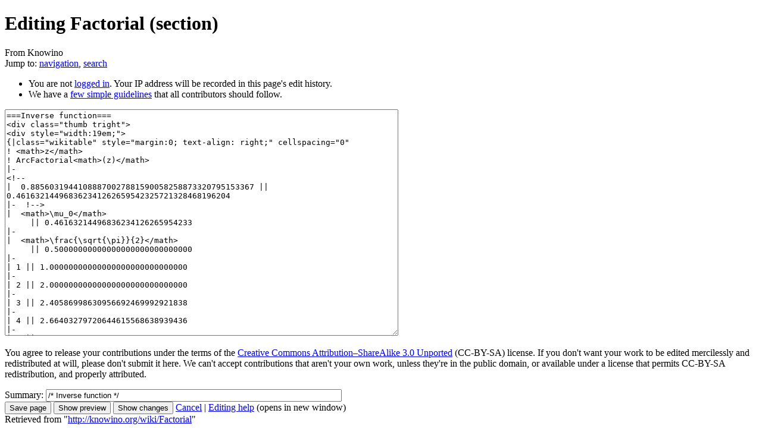

--- FILE ---
content_type: text/html; charset=utf-8
request_url: https://www.theochem.ru.nl/~pwormer/Knowino/knowino.org/w/index722b.html?title=Factorial&action=edit&section=11
body_size: 21905
content:
<!DOCTYPE html>
<html lang="en">

<!-- Mirrored from knowino.org/w/index.php?title=Factorial&action=edit&section=11 by HTTrack Website Copier/3.x [XR&CO'2014], Sun, 15 Feb 2015 19:58:00 GMT -->
<!-- Added by HTTrack --><meta http-equiv="content-type" content="text/html;charset=UTF-8" /><!-- /Added by HTTrack -->
<head>
<meta charset="UTF-8" />
<title>Editing Factorial (section) - Knowino</title>
<meta name="generator" content="MediaWiki 1.18alpha" />
<meta name="robots" content="noindex,nofollow" />
<link rel="alternate" type="application/x-wiki" title="Edit" href="http://knowino.org/w/index.php?title=Factorial&amp;action=edit" />
<link rel="edit" title="Edit" href="http://knowino.org/w/index.php?title=Factorial&amp;action=edit" />
<link rel="shortcut icon" href="http://knowino.org/favicon.ico" />
<link rel="search" type="application/opensearchdescription+xml" href="http://knowino.org/w/opensearch_desc.php" title="Knowino (en)" />
<link rel="EditURI" type="application/rsd+xml" href="http://knowino.org/w/api.php?action=rsd" />
<link title="Creative Commons" type="application/rdf+xml" href="http://knowino.org/w/index.php?title=Factorial&amp;action=creativecommons" rel="meta" />
<link rel="copyright" href="http://creativecommons.org/licenses/by-sa/3.0" />
<link rel="alternate" type="application/atom+xml" title="Knowino Atom feed" href="http://knowino.org/w/index.php?title=Special:RecentChanges&amp;feed=atom" />
<link rel="stylesheet" href="http://knowino.org/w/extensions/FlaggedRevs/client/flaggedrevs.css?84" />
<link rel="stylesheet" href="http://knowino.org/w/extensions/ReaderFeedback/readerfeedback.css?1" />
<link rel="stylesheet" href="http://knowino.org/w/load.php?debug=false&amp;lang=en&amp;modules=mediawiki.legacy.commonPrint%7Cmediawiki.legacy.shared%7Cskins.vector&amp;only=styles&amp;skin=vector" />
<link rel="stylesheet" href="http://knowino.org/w/load.php?debug=false&amp;lang=en&amp;modules=site&amp;only=styles&amp;skin=vector&amp;version=20111207T120140Z" />
<link rel="stylesheet" href="http://knowino.org/w/load.php?debug=false&amp;lang=en&amp;modules=user&amp;only=styles&amp;skin=vector&amp;version=19700101T000000Z" />
<style>@media all{a.new,#quickbar a.new{color:#ba0000}}</style>
<script type="text/javascript" src="http://knowino.org/w/extensions/ReaderFeedback/readerfeedback.js?1"></script>
</head>
<body class="mediawiki ltr ns-0 ns-subject page-Factorial skin-vector">
		<div id="mw-page-base" class="noprint"></div>
		<div id="mw-head-base" class="noprint"></div>
		<!-- content -->
		<div id="content">
			<a id="top"></a>
			<div id="mw-js-message" style="display:none;"></div>
						<!-- firstHeading -->
			<h1 id="firstHeading" class="firstHeading">Editing Factorial (section)</h1>
			<!-- /firstHeading -->
			<!-- bodyContent -->
			<div id="bodyContent">
				<!-- tagline -->
				<div id="siteSub">From Knowino</div>
				<!-- /tagline -->
				<!-- subtitle -->
				<div id="contentSub"></div>
				<!-- /subtitle -->
																<!-- jumpto -->
				<div id="jump-to-nav">
					Jump to: <a href="#mw-head">navigation</a>,
					<a href="#p-search">search</a>
				</div>
				<!-- /jumpto -->
								<!-- bodytext -->
				<div id="mw-anon-edit-warning">
<ul><li> You are not <a href="http://knowino.org/wiki/Special:UserLogin" title="Special:UserLogin">logged in</a>. Your IP address will be recorded in this page's edit history.
</li><li> We have a <a href="http://knowino.org/wiki/Knowino:Guidelines" title="Knowino:Guidelines">few simple guidelines</a> that all contributors should follow.</div>
</li></ul>
<div id="wikiPreview" class="ontop" style="display: none;"></div><div id='toolbar'>

</div>
<form id="editform" name="editform" method="post" action="http://knowino.org/w/index.php?title=Factorial&amp;action=submit" enctype="multipart/form-data">
<input type="hidden" value="12411" name="baseRevId" />
<input type="hidden" value="0" name="undidRev" /><input type='hidden' value="11" name="wpSection" />
<input type='hidden' value="20150215153842" name="wpStarttime" />
<input type='hidden' value="20110808110949" name="wpEdittime" />
<input type='hidden' value="" name="wpScrolltop" id="wpScrolltop" />
<input type="hidden" value="f2cce55d44dfb3c538d2dfa540b4a3f4" name="wpAutoSummary" /><input type="hidden" value="0" name="oldid" /><textarea tabindex="1" accesskey="," id="wpTextbox1" cols="80" rows="25" style="" name="wpTextbox1">===Inverse function===
&lt;div class="thumb tright">
&lt;div style="width:19em;">
{|class="wikitable" style="margin:0; text-align: right;" cellspacing="0"
! &lt;math>z&lt;/math>
! ArcFactorial&lt;math>(z)&lt;/math>
|-
&lt;!--
|  0.88560319441088870027881590058258873320795153367 || 0.461632144968362341262659542325721328468196204
|-  !-->
|  &lt;math>\mu_0&lt;/math> 
     || 0.46163214496836234126265954233
|-
|  &lt;math>\frac{\sqrt{\pi}}{2}&lt;/math> 
     || 0.50000000000000000000000000000
|-
| 1 || 1.00000000000000000000000000000
|-
| 2 || 2.00000000000000000000000000000
|-
| 3 || 2.40586998630956692469992921838
|-
| 4 || 2.66403279720644615568638939436
|-
| 5 || 2.85235545803172783164299808684
|-
| 6 || 3.00000000000000000000000000000
|-
|}
&lt;/div>
&lt;/div>

Inverse function of factorial can be defined with equation
:&lt;math>(\mathrm{ArcFactorial}(z))!=z&lt;/math>
and condition that ArcFactorial is [[holomorphic]] in the complex plane with cut along the part of the real axis, that begins at the minimum value of the  factorial of the positive argument, and extends to &lt;math>-\infty&lt;/math>. This function is shown with 
lines of constant real part &lt;math>u=\Re(\mathrm{ArcFactorial}(z))&lt;/math> and 
lines of constant imaginary part &lt;math>v=\Im(\mathrm{ArcFactorial}(z))&lt;/math>. 

Levels &lt;math>u=1,2,3&lt;/math> are shown with thick black curves.&lt;br>
Levels &lt;math>u=
0.2,0.4,0.6,0.8, 
1.2,1.4,1.6,1.8,
2.2,2.4,2.6,2.8,
3.2,3.4,3.6 &lt;/math> are shown with thin blue curves.&lt;br>
Levels &lt;math>v=1,2,3&lt;/math> are shown with thick blue curves.&lt;br>
Level  &lt;math>v=0&lt;/math> is shown with thick pink line.&lt;br>
Levels &lt;math>v=-1,-2,-3&lt;/math> are shown with thick red curves.&lt;br>
The intermediate levels of constant &lt;math>v&lt;/math> are shown with thin dark green curves.
The ArcFactorial has the [[branch point]] &lt;math>\mu_0 \approx 0.85 &lt;/math>; the cut of the range of holomorphism is shown with black dashed line.
&lt;!-- The figure shows the mapping of the [[complex plane]] with the factorial function.  
!-->

ArcFactorial for some real values of the argument is approximated in the table at right.

&lt;div class="thumb tright">
&lt;div style="width:19em;">
{|class="wikitable" style="margin:0; text-align: right;" cellspacing="0"
! &lt;math>n&lt;/math>
! approximation for &lt;math>d_n&lt;/math>
|-
| 1 || 1.43764234228440800
|-
| 2 || 0.315227181071631549
|-
| 3 || -0.0256407066268564423
|-
| 4 || 0.00492170392390056555
|-
|}
&lt;/div>
&lt;/div>
In vicinity of the branchpoint &lt;math>z=\mu_0&lt;/math>, the ArcFactorial can be expanded as follows:
:&lt;math>
\mathrm{ArcFactorial}(z)=\nu_0+\sum_{n=1}^{N-1} d_n\cdot \Big(\log(z/\mu_0) \Big)^{n/2}
&lt;/math>
The approximations for the first coefficients of this expansion are copypasted in the table at right.
About of 30 terms in this expansion are sufficient to polt the distribution of the real and the imaginary parts of 
ArcFactorial in the figure above.



&lt;!-- In particular, factorial maps the unity to unity; two is mapped to two, and 3 is mapped to 6. !-->
</textarea><div id="editpage-copywarn">
<p>You agree to release your contributions under the terms of the <span class="plainlinks"><a href="http://creativecommons.org/licenses/by-sa/3.0" class="external text" rel="nofollow">Creative Commons Attribution–ShareAlike 3.0 Unported</a></span> (CC-BY-SA) license. If you don't want your work to be edited mercilessly and redistributed at will, please don't submit it here. We can't accept contributions that aren't your own work, unless they're in the public domain, or available under a license that permits CC-BY-SA redistribution, and properly attributed.
</p>
</div>
<div class='editOptions'>
<span class="mw-summary" id="wpSummaryLabel"><label for="wpSummary">Summary:</label></span> <input class="mw-summary" id="wpSummary" maxlength="200" tabindex="1" size="60" spellcheck="true" title="Enter a short summary [b]" accesskey="b" value="/* Inverse function */ " name="wpSummary" /><div class='editCheckboxes'>
</div>
<div class='editButtons'>
<input id="wpSave" name="wpSave" type="submit" tabindex="3" value="Save page" accesskey="s" title="Save your changes [s]" />
<input id="wpPreview" name="wpPreview" type="submit" tabindex="4" value="Show preview" accesskey="p" title="Preview your changes, please use this before saving! [p]" />

<input id="wpDiff" name="wpDiff" type="submit" tabindex="5" value="Show changes" accesskey="v" title="Show which changes you made to the text [v]" />
	<span class='editHelp'><a href="http://knowino.org/wiki/Factorial" title="Factorial" id="mw-editform-cancel">Cancel</a> | <a target="helpwindow" href="http://knowino.org/wiki/Help:Editing">Editing help</a> (opens in new window)</span>
</div><!-- editButtons -->
</div><!-- editOptions -->

<input type="hidden" value="+\" name="wpEditToken" />
<div class="mw-editTools"></div>
<div class='templatesUsed'>

</div>
<div class='hiddencats'>

</div></form>
<div class="printfooter">
Retrieved from "<a href="http://knowino.org/wiki/Factorial">http://knowino.org/wiki/Factorial</a>"</div>
				<!-- /bodytext -->
								<!-- catlinks -->
				<div id='catlinks' class='catlinks catlinks-allhidden'></div>				<!-- /catlinks -->
												<div class="visualClear"></div>
			</div>
			<!-- /bodyContent -->
		</div>
		<!-- /content -->
		<!-- header -->
		<div id="mw-head" class="noprint">
			
<!-- 0 -->
<div id="p-personal" class="">
	<h5>Personal tools</h5>
	<ul>
					<li  id="pt-anonuserpage"><a href="http://knowino.org/wiki/User:80.56.211.105" title="The user page for the IP address you are editing as [.]" accesskey="." class="new">80.56.211.105</a></li>
					<li  id="pt-anontalk"><a href="http://knowino.org/wiki/User_talk:80.56.211.105" title="Discussion about edits from this IP address [n]" accesskey="n" class="new">Talk for this IP address</a></li>
					<li  id="pt-anonlogin"><a href="http://knowino.org/w/index.php?title=Special:UserLogin&amp;returnto=Factorial&amp;returntoquery=action%3Dedit%26section%3D11" title="You are encouraged to log in; however, it is not mandatory [o]" accesskey="o">Log in</a></li>
			</ul>
</div>

<!-- /0 -->
			<div id="left-navigation">
				
<!-- 0 -->
<div id="p-namespaces" class="vectorTabs">
	<h5>Namespaces</h5>
	<ul>
					<li  id="ca-nstab-main" class="selected"><span><a href="http://knowino.org/wiki/Factorial"  title="View the content page [c]" accesskey="c">Article</a></span></li>
					<li  id="ca-talk"><span><a href="http://knowino.org/wiki/Talk:Factorial"  title="Discussion about the content page [t]" accesskey="t">Discussion</a></span></li>
					<li  id="ca-Bibliography" class="new"><span><a href="http://knowino.org/w/index.php?title=Bibliography:Factorial&amp;action=edit&amp;redlink=1" >Bibliography</a></span></li>
					<li  id="ca-Links" class="new"><span><a href="http://knowino.org/w/index.php?title=Links:Factorial&amp;action=edit&amp;redlink=1" >Links</a></span></li>
			</ul>
</div>

<!-- /0 -->

<!-- 1 -->
<div id="p-variants" class="vectorMenu emptyPortlet">
		<h5><span>Variants</span><a href="#"></a></h5>
	<div class="menu">
		<ul>
					</ul>
	</div>
</div>

<!-- /1 -->
			</div>
			<div id="right-navigation">
				
<!-- 0 -->
<div id="p-views" class="vectorTabs">
	<h5>Views</h5>
	<ul>
					<li id="ca-view"><span><a href="http://knowino.org/wiki/Factorial" >Read</a></span></li>
					<li id="ca-edit" class="selected"><span><a href="http://knowino.org/w/index.php?title=Factorial&amp;action=edit"  title="You can edit this page. Please use the preview button before saving">Edit</a></span></li>
					<li id="ca-history" class="collapsible "><span><a href="http://knowino.org/w/index.php?title=Factorial&amp;action=history"  title="Past revisions of this page [h]" accesskey="h">View history</a></span></li>
			</ul>
</div>

<!-- /0 -->

<!-- 1 -->
<div id="p-cactions" class="vectorMenu emptyPortlet">
	<h5><span>Actions</span><a href="#"></a></h5>
	<div class="menu">
		<ul>
					</ul>
	</div>
</div>

<!-- /1 -->

<!-- 2 -->
<div id="p-search">
	<h5><label for="searchInput">Search</label></h5>
	<form action="http://knowino.org/w/index.php" id="searchform">
		<input type='hidden' name="title" value="Special:Search"/>
				<div id="simpleSearch">
						<input name="search" title="Search Knowino [f]" accesskey="f" id="searchInput" />						<button name="button" title="Search the pages for this text" id="searchButton"><img src="http://knowino.org/w/skins/vector/images/search-ltr.png?301" alt="Search" /></button>					</div>
			</form>
</div>

<!-- /2 -->
			</div>
		</div>
		<!-- /header -->
		<!-- panel -->
			<div id="mw-panel" class="noprint">
				<!-- logo -->
					<div id="p-logo"><a style="background-image: url(http://knowino.org/w/skins/common/images/the_logo.png);" href="http://knowino.org/wiki/Knowino:Welcome!"  title="Visit the main page"></a></div>
				<!-- /logo -->
				
<!-- Navigation -->
<div class="portal" id='p-Navigation'>
	<h5>Navigation</h5>
	<div class="body">
		<ul>
			<li id="n-Welcome!"><a href="http://knowino.org/wiki/Knowino:Welcome!">Welcome!</a></li>
			<li id="n-About-Knowino"><a href="http://knowino.org/wiki/Knowino:About">About Knowino</a></li>
			<li id="n-Recent-changes"><a href="http://knowino.org/wiki/Special:RecentChanges">Recent changes</a></li>
			<li id="n-Random-article"><a href="http://knowino.org/wiki/Special:Random">Random article</a></li>
			<li id="n-Help"><a href="http://knowino.org/wiki/Help:Contents">Help</a></li>
		</ul>
	</div>
</div>

<!-- /Navigation -->

<!-- Community -->
<div class="portal" id='p-Community'>
	<h5>Community</h5>
	<div class="body">
		<ul>
			<li id="n-Village-Inn"><a href="http://knowino.org/wiki/Knowino:Village_Inn">Village Inn</a></li>
			<li id="n-Guidelines"><a href="http://knowino.org/wiki/Knowino:Guidelines">Guidelines</a></li>
		</ul>
	</div>
</div>

<!-- /Community -->

<!-- SEARCH -->

<!-- /SEARCH -->

<!-- TOOLBOX -->
<div class="portal" id='p-tb'>
	<h5>Toolbox</h5>
	<div class="body">
		<ul>
			<li id="t-whatlinkshere"><a href="http://knowino.org/wiki/Special:WhatLinksHere/Factorial" title="List of all wiki pages that link here [j]" accesskey="j">What links here</a></li>
			<li id="t-recentchangeslinked"><a href="http://knowino.org/wiki/Special:RecentChangesLinked/Factorial" title="Recent changes in pages linked from this page [k]" accesskey="k">Related changes</a></li>
			<li id="t-specialpages"><a href="http://knowino.org/wiki/Special:SpecialPages" title="List of all special pages [q]" accesskey="q">Special pages</a></li>
		</ul>
	</div>
</div>

<!-- /TOOLBOX -->

<!-- LANGUAGES -->

<!-- /LANGUAGES -->
			</div>
		<!-- /panel -->
		<!-- footer -->
		<div id="footer">
							<ul id="footer-places">
											<li id="footer-places-privacy"><a href="http://knowino.org/wiki/Knowino:Privacy_policy" title="Knowino:Privacy policy">Privacy policy</a></li>
											<li id="footer-places-about"><a href="http://knowino.org/wiki/Knowino:About" title="Knowino:About">About Knowino</a></li>
											<li id="footer-places-disclaimer"><a href="http://knowino.org/wiki/Knowino:General_disclaimer" title="Knowino:General disclaimer">Disclaimers</a></li>
									</ul>
										<ul id="footer-icons" class="noprint">
					<li id="footer-poweredbyico">
						<a href="http://www.mediawiki.org/"><img src="http://knowino.org/w/skins/common/images/poweredby_mediawiki_88x31.png" alt="Powered by MediaWiki" width="88" height="31" /></a>
					</li>
				</ul>
						<div style="clear:both"></div>
		</div>
		<!-- /footer -->
		
<script src="http://knowino.org/w/load.php?debug=false&amp;lang=en&amp;modules=startup&amp;only=scripts&amp;skin=vector"></script>
<script>if ( window.mediaWiki ) {
	mediaWiki.config.set({"wgCanonicalNamespace": "", "wgCanonicalSpecialPageName": false, "wgNamespaceNumber": 0, "wgPageName": "Factorial", "wgTitle": "Factorial", "wgAction": "edit", "wgArticleId": 1796, "wgIsArticle": false, "wgUserName": null, "wgUserGroups": ["*"], "wgCurRevisionId": 12411, "wgCategories": [], "wgRestrictionEdit": [], "wgRestrictionMove": [], "wgCollapsibleNavBucketTest": false, "wgCollapsibleNavForceNewVersion": false, "wgFlaggedRevsParams": {"tags": {"certification": {"levels": 3, "quality": 2, "pristine": 3}}}, "wgStableRevisionId": 12411, "wgRevContents": {"error": "Unable to get content.", "waiting": "Waiting for content"}, "wgFeedbackParams": {"tags": {"presentation": 3, "helpfulness": 2}}, "wgAjaxFeedback": {"sendingMsg": "Submitting …", "sentMsg": "Thank you!"}});
}
</script>
<script>if ( window.mediaWiki ) {
	mediaWiki.loader.load(["mediawiki.legacy.edit", "ext.wikiEditor.dialogs", "mediawiki.legacy.wikibits", "mediawiki.util", "mediawiki.legacy.ajax", "ext.vector.collapsibleNav", "ext.vector.collapsibleTabs", "ext.vector.editWarning", "ext.vector.simpleSearch"]);
	mediaWiki.loader.go();
}
</script>

<script>if ( window.mediaWiki ) { addButton("http://knowino.org/w/skins/common/images/button_bold.png","Bold text","\'\'\'","\'\'\'","Bold text","mw-editbutton-bold");
addButton("http://knowino.org/w/skins/common/images/button_italic.png","Italic text","\'\'","\'\'","Italic text","mw-editbutton-italic");
addButton("http://knowino.org/w/skins/common/images/button_link.png","Internal link","[[","]]","Link title","mw-editbutton-link");
addButton("http://knowino.org/w/skins/common/images/button_extlink.png","External link (remember http:// prefix)","[","]","http://www.example.com link title/","mw-editbutton-extlink");
addButton("http://knowino.org/w/skins/common/images/button_headline.png","Level 2 headline","\n== "," ==\n","Headline text","mw-editbutton-headline");
addButton("http://knowino.org/w/skins/common/images/button_image.png","Embedded file","[[File:","]]","http://knowino.org/w/Example.jpg","mw-editbutton-image");
addButton("http://knowino.org/w/skins/common/images/button_media.png","File link","[[Media:","]]","http://knowino.org/w/Example.ogg","mw-editbutton-media");
addButton("http://knowino.org/w/skins/common/images/button_math.png","Mathematical formula (LaTeX)","\x3cmath\x3e","\x3c/math\x3e","Insert formula here","mw-editbutton-math");
addButton("http://knowino.org/w/skins/common/images/button_nowiki.png","Ignore wiki formatting","\x3cnowiki\x3e","\x3c/nowiki\x3e","Insert non-formatted text here","mw-editbutton-nowiki");
addButton("http://knowino.org/w/skins/common/images/button_sig.png","Your signature with timestamp","--~~~~","","","mw-editbutton-signature");
addButton("http://knowino.org/w/skins/common/images/button_hr.png","Horizontal line (use sparingly)","\n----\n","","","mw-editbutton-hr");
 }</script>
<script src="http://knowino.org/w/extensions/FlaggedRevs/client/flaggedrevs.js?84&amp;301"></script>
<script>
FlaggedRevs.messages = {"diffToggleShow": "Show changes...", "diffToggleHide": "Hide changes...", "logToggleShow": "show stability log", "logToggleHide": "hide stability log", "logDetailsShow": "show details", "logDetailsHide": "hide details", "toggleShow": "(+)", "toggleHide": "(-)"};
</script>
<!--[if lt IE 7]><style type="text/css">body{behavior:url("/w/skins/vector/csshover.htc")}</style><![endif]-->
<script src="http://knowino.org/w/load.php?debug=false&amp;lang=en&amp;modules=site&amp;only=scripts&amp;skin=vector&amp;version=20111207T120140Z"></script>
<script>if ( window.mediaWiki ) {
	mediaWiki.user.options.set({"ccmeonemails":0,"cols":80,"contextchars":50,"contextlines":5,"date":"default","diffonly":0,"disablemail":0,"disablesuggest":0,"editfont":"default","editondblclick":0,"editsection":1,"editsectiononrightclick":0,"enotifminoredits":0,"enotifrevealaddr":0,"enotifusertalkpages":1,"enotifwatchlistpages":0,"extendwatchlist":0,"externaldiff":0,"externaleditor":0,"fancysig":0,"forceeditsummary":0,"gender":"unknown","hideminor":0,"hidepatrolled":0,"highlightbroken":1,"imagesize":2,"justify":0,"math":1,"minordefault":0,"newpageshidepatrolled":0,"nocache":0,"noconvertlink":0,"norollbackdiff":0,"numberheadings":0,"previewonfirst":0,"previewontop":1,"quickbar":1,"rcdays":7,"rclimit":50,"rememberpassword":0,"rows":25,"searchlimit":20,"showhiddencats":0,"showjumplinks":1,"shownumberswatching":1,"showtoc":1,"showtoolbar":1,"skin":"vector","stubthreshold":0,"thumbsize":2,"underline":2,"uselivepreview":0,"usenewrc":0,"watchcreations":0,"watchdefault":0,"watchdeletion":0,"watchlistdays":"3","watchlisthideanons":0,"watchlisthidebots":0,"watchlisthideliu":0,"watchlisthideminor":0,"watchlisthideown":0,"watchlisthidepatrolled":0,"watchmoves":0,"wllimit":250,"vector-simplesearch":1,"usebetatoolbar-cgd":true,"flaggedrevssimpleui":1,"flaggedrevsstable":false,"flaggedrevseditdiffs":true,"flaggedrevsviewdiffs":false,"variant":"en","language":"en","searchNs0":true,"searchNs1":false,"searchNs2":false,"searchNs3":false,"searchNs4":false,"searchNs5":false,"searchNs6":false,"searchNs7":false,"searchNs8":false,"searchNs9":false,"searchNs10":false,"searchNs11":false,"searchNs12":false,"searchNs13":false,"searchNs14":false,"searchNs15":false,"searchNs100":false,"searchNs101":false,"searchNs102":false,"searchNs103":false});
	
	mediaWiki.loader.state({"user.options":"ready"});
}
</script>		<!-- fixalpha -->
		<script type="text/javascript"> if ( window.isMSIE55 ) fixalpha(); </script>
		<!-- /fixalpha -->
		<!-- Served in 0.166 secs. -->			</body>

<!-- Mirrored from knowino.org/w/index.php?title=Factorial&action=edit&section=11 by HTTrack Website Copier/3.x [XR&CO'2014], Sun, 15 Feb 2015 19:58:00 GMT -->
</html>
